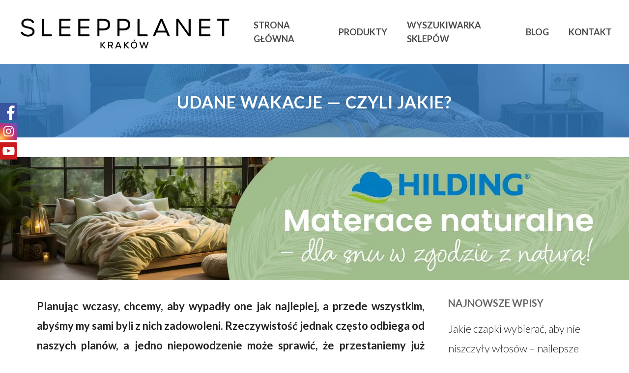

--- FILE ---
content_type: text/html; charset=UTF-8
request_url: https://materacekrakow.eu/udane-wakacje-czyli-jakie/
body_size: 44612
content:
<!DOCTYPE html>

<html dir="ltr" lang="pl-PL" prefix="og: https://ogp.me/ns#" class="no-js">
<head>
	
	<meta charset="UTF-8">
	
	<meta name="viewport" content="width=device-width, initial-scale=1, maximum-scale=1, user-scalable=0" /><title>Udane wakacje — czyli jakie?</title>
	<style>img:is([sizes="auto" i], [sizes^="auto," i]) { contain-intrinsic-size: 3000px 1500px }</style>
	
		<!-- All in One SEO 4.8.0 - aioseo.com -->
	<meta name="description" content="Planując wczasy, chcemy, aby wypadły one jak najlepiej, a przede wszystkim, abyśmy sami byli z nich zadowoleni. W tym artykule podpowiemy, co zrobić, aby móc cieszyć się beztroskimi wakacjami." />
	<meta name="robots" content="max-image-preview:large" />
	<meta name="author" content="borbis"/>
	<link rel="canonical" href="https://materacekrakow.eu/udane-wakacje-czyli-jakie/" />
	<meta name="generator" content="All in One SEO (AIOSEO) 4.8.0" />
		<meta property="og:locale" content="pl_PL" />
		<meta property="og:site_name" content="Materace Kraków |" />
		<meta property="og:type" content="article" />
		<meta property="og:title" content="Udane wakacje — czyli jakie?" />
		<meta property="og:description" content="Planując wczasy, chcemy, aby wypadły one jak najlepiej, a przede wszystkim, abyśmy sami byli z nich zadowoleni. W tym artykule podpowiemy, co zrobić, aby móc cieszyć się beztroskimi wakacjami." />
		<meta property="og:url" content="https://materacekrakow.eu/udane-wakacje-czyli-jakie/" />
		<meta property="article:published_time" content="2023-06-19T19:54:34+00:00" />
		<meta property="article:modified_time" content="2023-07-19T20:00:58+00:00" />
		<meta name="twitter:card" content="summary" />
		<meta name="twitter:title" content="Udane wakacje — czyli jakie?" />
		<meta name="twitter:description" content="Planując wczasy, chcemy, aby wypadły one jak najlepiej, a przede wszystkim, abyśmy sami byli z nich zadowoleni. W tym artykule podpowiemy, co zrobić, aby móc cieszyć się beztroskimi wakacjami." />
		<script type="application/ld+json" class="aioseo-schema">
			{"@context":"https:\/\/schema.org","@graph":[{"@type":"Article","@id":"https:\/\/materacekrakow.eu\/udane-wakacje-czyli-jakie\/#article","name":"Udane wakacje \u2014 czyli jakie?","headline":"Udane wakacje \u2014 czyli jakie?","author":{"@id":"https:\/\/materacekrakow.eu\/author\/borbis\/#author"},"publisher":{"@id":"https:\/\/materacekrakow.eu\/#organization"},"image":{"@type":"ImageObject","url":"https:\/\/materacekrakow.eu\/wp-content\/uploads\/sites\/3\/2023\/07\/Udane-wakacje-czyli-jakie.webp","width":500,"height":500,"caption":"Udane wakacje \u2014 czyli jakie"},"datePublished":"2023-06-19T21:54:34+02:00","dateModified":"2023-07-19T22:00:58+02:00","inLanguage":"pl-PL","mainEntityOfPage":{"@id":"https:\/\/materacekrakow.eu\/udane-wakacje-czyli-jakie\/#webpage"},"isPartOf":{"@id":"https:\/\/materacekrakow.eu\/udane-wakacje-czyli-jakie\/#webpage"},"articleSection":"Bez kategorii"},{"@type":"BreadcrumbList","@id":"https:\/\/materacekrakow.eu\/udane-wakacje-czyli-jakie\/#breadcrumblist","itemListElement":[{"@type":"ListItem","@id":"https:\/\/materacekrakow.eu\/#listItem","position":1,"name":"Dom","item":"https:\/\/materacekrakow.eu\/","nextItem":{"@type":"ListItem","@id":"https:\/\/materacekrakow.eu\/udane-wakacje-czyli-jakie\/#listItem","name":"Udane wakacje \u2014 czyli jakie?"}},{"@type":"ListItem","@id":"https:\/\/materacekrakow.eu\/udane-wakacje-czyli-jakie\/#listItem","position":2,"name":"Udane wakacje \u2014 czyli jakie?","previousItem":{"@type":"ListItem","@id":"https:\/\/materacekrakow.eu\/#listItem","name":"Dom"}}]},{"@type":"Organization","@id":"https:\/\/materacekrakow.eu\/#organization","name":"Materace Krak\u00f3w","url":"https:\/\/materacekrakow.eu\/"},{"@type":"Person","@id":"https:\/\/materacekrakow.eu\/author\/borbis\/#author","url":"https:\/\/materacekrakow.eu\/author\/borbis\/","name":"borbis","image":{"@type":"ImageObject","@id":"https:\/\/materacekrakow.eu\/udane-wakacje-czyli-jakie\/#authorImage","url":"https:\/\/secure.gravatar.com\/avatar\/8720ea57f72ee2c38efb3db4f73299fb?s=96&d=mm&r=g","width":96,"height":96,"caption":"borbis"}},{"@type":"WebPage","@id":"https:\/\/materacekrakow.eu\/udane-wakacje-czyli-jakie\/#webpage","url":"https:\/\/materacekrakow.eu\/udane-wakacje-czyli-jakie\/","name":"Udane wakacje \u2014 czyli jakie?","description":"Planuj\u0105c wczasy, chcemy, aby wypad\u0142y one jak najlepiej, a przede wszystkim, aby\u015bmy sami byli z nich zadowoleni. W tym artykule podpowiemy, co zrobi\u0107, aby m\u00f3c cieszy\u0107 si\u0119 beztroskimi wakacjami.","inLanguage":"pl-PL","isPartOf":{"@id":"https:\/\/materacekrakow.eu\/#website"},"breadcrumb":{"@id":"https:\/\/materacekrakow.eu\/udane-wakacje-czyli-jakie\/#breadcrumblist"},"author":{"@id":"https:\/\/materacekrakow.eu\/author\/borbis\/#author"},"creator":{"@id":"https:\/\/materacekrakow.eu\/author\/borbis\/#author"},"image":{"@type":"ImageObject","url":"https:\/\/materacekrakow.eu\/wp-content\/uploads\/sites\/3\/2023\/07\/Udane-wakacje-czyli-jakie.webp","@id":"https:\/\/materacekrakow.eu\/udane-wakacje-czyli-jakie\/#mainImage","width":500,"height":500,"caption":"Udane wakacje \u2014 czyli jakie"},"primaryImageOfPage":{"@id":"https:\/\/materacekrakow.eu\/udane-wakacje-czyli-jakie\/#mainImage"},"datePublished":"2023-06-19T21:54:34+02:00","dateModified":"2023-07-19T22:00:58+02:00"},{"@type":"WebSite","@id":"https:\/\/materacekrakow.eu\/#website","url":"https:\/\/materacekrakow.eu\/","name":"Materace Krak\u00f3w","inLanguage":"pl-PL","publisher":{"@id":"https:\/\/materacekrakow.eu\/#organization"}}]}
		</script>
		<!-- All in One SEO -->

<link rel='dns-prefetch' href='//fonts.googleapis.com' />
<link rel="alternate" type="application/rss+xml" title="Materace Kraków &raquo; Kanał z wpisami" href="https://materacekrakow.eu/feed/" />
<link rel="alternate" type="application/rss+xml" title="Materace Kraków &raquo; Kanał z komentarzami" href="https://materacekrakow.eu/comments/feed/" />
<link rel="alternate" type="application/rss+xml" title="Materace Kraków &raquo; Udane wakacje — czyli jakie? Kanał z komentarzami" href="https://materacekrakow.eu/udane-wakacje-czyli-jakie/feed/" />
<script type="text/javascript">
/* <![CDATA[ */
window._wpemojiSettings = {"baseUrl":"https:\/\/s.w.org\/images\/core\/emoji\/15.0.3\/72x72\/","ext":".png","svgUrl":"https:\/\/s.w.org\/images\/core\/emoji\/15.0.3\/svg\/","svgExt":".svg","source":{"concatemoji":"https:\/\/materacekrakow.eu\/wp-includes\/js\/wp-emoji-release.min.js?ver=6.7.4"}};
/*! This file is auto-generated */
!function(i,n){var o,s,e;function c(e){try{var t={supportTests:e,timestamp:(new Date).valueOf()};sessionStorage.setItem(o,JSON.stringify(t))}catch(e){}}function p(e,t,n){e.clearRect(0,0,e.canvas.width,e.canvas.height),e.fillText(t,0,0);var t=new Uint32Array(e.getImageData(0,0,e.canvas.width,e.canvas.height).data),r=(e.clearRect(0,0,e.canvas.width,e.canvas.height),e.fillText(n,0,0),new Uint32Array(e.getImageData(0,0,e.canvas.width,e.canvas.height).data));return t.every(function(e,t){return e===r[t]})}function u(e,t,n){switch(t){case"flag":return n(e,"\ud83c\udff3\ufe0f\u200d\u26a7\ufe0f","\ud83c\udff3\ufe0f\u200b\u26a7\ufe0f")?!1:!n(e,"\ud83c\uddfa\ud83c\uddf3","\ud83c\uddfa\u200b\ud83c\uddf3")&&!n(e,"\ud83c\udff4\udb40\udc67\udb40\udc62\udb40\udc65\udb40\udc6e\udb40\udc67\udb40\udc7f","\ud83c\udff4\u200b\udb40\udc67\u200b\udb40\udc62\u200b\udb40\udc65\u200b\udb40\udc6e\u200b\udb40\udc67\u200b\udb40\udc7f");case"emoji":return!n(e,"\ud83d\udc26\u200d\u2b1b","\ud83d\udc26\u200b\u2b1b")}return!1}function f(e,t,n){var r="undefined"!=typeof WorkerGlobalScope&&self instanceof WorkerGlobalScope?new OffscreenCanvas(300,150):i.createElement("canvas"),a=r.getContext("2d",{willReadFrequently:!0}),o=(a.textBaseline="top",a.font="600 32px Arial",{});return e.forEach(function(e){o[e]=t(a,e,n)}),o}function t(e){var t=i.createElement("script");t.src=e,t.defer=!0,i.head.appendChild(t)}"undefined"!=typeof Promise&&(o="wpEmojiSettingsSupports",s=["flag","emoji"],n.supports={everything:!0,everythingExceptFlag:!0},e=new Promise(function(e){i.addEventListener("DOMContentLoaded",e,{once:!0})}),new Promise(function(t){var n=function(){try{var e=JSON.parse(sessionStorage.getItem(o));if("object"==typeof e&&"number"==typeof e.timestamp&&(new Date).valueOf()<e.timestamp+604800&&"object"==typeof e.supportTests)return e.supportTests}catch(e){}return null}();if(!n){if("undefined"!=typeof Worker&&"undefined"!=typeof OffscreenCanvas&&"undefined"!=typeof URL&&URL.createObjectURL&&"undefined"!=typeof Blob)try{var e="postMessage("+f.toString()+"("+[JSON.stringify(s),u.toString(),p.toString()].join(",")+"));",r=new Blob([e],{type:"text/javascript"}),a=new Worker(URL.createObjectURL(r),{name:"wpTestEmojiSupports"});return void(a.onmessage=function(e){c(n=e.data),a.terminate(),t(n)})}catch(e){}c(n=f(s,u,p))}t(n)}).then(function(e){for(var t in e)n.supports[t]=e[t],n.supports.everything=n.supports.everything&&n.supports[t],"flag"!==t&&(n.supports.everythingExceptFlag=n.supports.everythingExceptFlag&&n.supports[t]);n.supports.everythingExceptFlag=n.supports.everythingExceptFlag&&!n.supports.flag,n.DOMReady=!1,n.readyCallback=function(){n.DOMReady=!0}}).then(function(){return e}).then(function(){var e;n.supports.everything||(n.readyCallback(),(e=n.source||{}).concatemoji?t(e.concatemoji):e.wpemoji&&e.twemoji&&(t(e.twemoji),t(e.wpemoji)))}))}((window,document),window._wpemojiSettings);
/* ]]> */
</script>
<style id='wp-emoji-styles-inline-css' type='text/css'>

	img.wp-smiley, img.emoji {
		display: inline !important;
		border: none !important;
		box-shadow: none !important;
		height: 1em !important;
		width: 1em !important;
		margin: 0 0.07em !important;
		vertical-align: -0.1em !important;
		background: none !important;
		padding: 0 !important;
	}
</style>
<link rel='stylesheet' id='css-0-css' href='https://materacekrakow.eu/wp-content/mmr-3/5bb43555-1741161090.min.css' type='text/css' media='all' />
<link rel='stylesheet' id='nectar_default_font_open_sans-css' href='https://fonts.googleapis.com/css?family=Open+Sans%3A300%2C400%2C600%2C700&#038;subset=latin%2Clatin-ext' type='text/css' media='all' />
<link rel='stylesheet' id='css-1-css' href='https://materacekrakow.eu/wp-content/mmr-3/7ee919d0-1754385249.min.css' type='text/css' media='all' />
<style id='css-1-inline-css' type='text/css'>
#page-header-bg h1,#page-header-bg .subheader,.nectar-box-roll .overlaid-content h1,.nectar-box-roll .overlaid-content .subheader,#page-header-bg #portfolio-nav a i,body .section-title #portfolio-nav a:hover i,.page-header-no-bg h1,.page-header-no-bg span,#page-header-bg #portfolio-nav a i,#page-header-bg span,#page-header-bg #single-below-header a:hover,#page-header-bg #single-below-header a:focus,#page-header-bg.fullscreen-header .author-section a{color:#ffffff!important;}body #page-header-bg .pinterest-share i,body #page-header-bg .facebook-share i,body #page-header-bg .linkedin-share i,body #page-header-bg .twitter-share i,body #page-header-bg .google-plus-share i,body #page-header-bg .icon-salient-heart,body #page-header-bg .icon-salient-heart-2{color:#ffffff;}#page-header-bg[data-post-hs="default_minimal"] .inner-wrap > a:not(:hover){color:#ffffff;border-color:rgba(255,255,255,0.4);}.single #page-header-bg #single-below-header > span{border-color:rgba(255,255,255,0.4);}body .section-title #portfolio-nav a:hover i{opacity:0.75;}.single #page-header-bg .blog-title #single-meta .nectar-social.hover > div a,.single #page-header-bg .blog-title #single-meta > div a,.single #page-header-bg .blog-title #single-meta ul .n-shortcode a,#page-header-bg .blog-title #single-meta .nectar-social.hover .share-btn{border-color:rgba(255,255,255,0.4);}.single #page-header-bg .blog-title #single-meta .nectar-social.hover > div a:hover,#page-header-bg .blog-title #single-meta .nectar-social.hover .share-btn:hover,.single #page-header-bg .blog-title #single-meta div > a:hover,.single #page-header-bg .blog-title #single-meta ul .n-shortcode a:hover,.single #page-header-bg .blog-title #single-meta ul li:not(.meta-share-count):hover > a{border-color:rgba(255,255,255,1);}.single #page-header-bg #single-meta div span,.single #page-header-bg #single-meta > div a,.single #page-header-bg #single-meta > div i{color:#ffffff!important;}.single #page-header-bg #single-meta ul .meta-share-count .nectar-social a i{color:rgba(255,255,255,0.7)!important;}.single #page-header-bg #single-meta ul .meta-share-count .nectar-social a:hover i{color:rgba(255,255,255,1)!important;}#header-space{background-color:#ffffff}@media only screen and (min-width:1000px){body #ajax-content-wrap.no-scroll{min-height:calc(100vh - 130px);height:calc(100vh - 130px)!important;}}@media only screen and (min-width:1000px){#page-header-wrap.fullscreen-header,#page-header-wrap.fullscreen-header #page-header-bg,html:not(.nectar-box-roll-loaded) .nectar-box-roll > #page-header-bg.fullscreen-header,.nectar_fullscreen_zoom_recent_projects,#nectar_fullscreen_rows:not(.afterLoaded) > div{height:calc(100vh - 129px);}.wpb_row.vc_row-o-full-height.top-level,.wpb_row.vc_row-o-full-height.top-level > .col.span_12{min-height:calc(100vh - 129px);}html:not(.nectar-box-roll-loaded) .nectar-box-roll > #page-header-bg.fullscreen-header{top:130px;}.nectar-slider-wrap[data-fullscreen="true"]:not(.loaded),.nectar-slider-wrap[data-fullscreen="true"]:not(.loaded) .swiper-container{height:calc(100vh - 128px)!important;}.admin-bar .nectar-slider-wrap[data-fullscreen="true"]:not(.loaded),.admin-bar .nectar-slider-wrap[data-fullscreen="true"]:not(.loaded) .swiper-container{height:calc(100vh - 128px - 32px)!important;}}#nectar_fullscreen_rows{background-color:;}
</style>
<link rel='stylesheet' id='redux-google-fonts-salient_redux-css' href='https://fonts.googleapis.com/css?family=Lato%3A700%2C300&#038;subset=latin-ext&#038;ver=1683612864' type='text/css' media='all' />
<script type="text/javascript" src="https://materacekrakow.eu/wp-content/mmr-3/406d0623-1741160229.min.js" id="js-2-js"></script>
<script type="text/javascript" id="js-2-js-after">
/* <![CDATA[ */
wp.i18n.setLocaleData( { 'text direction\u0004ltr': [ 'ltr' ] } );
/* ]]> */
</script>
<script type="text/javascript" src="https://materacekrakow.eu/wp-content/mmr-3/a4950ac3-1708426828.min.js" id="js-3-js"></script>
<script type="text/javascript" src="https://materacekrakow.eu/wp-content/mmr-3/c8bf1ab8-1609318853.min.js" id="js-4-js"></script>
<link rel="https://api.w.org/" href="https://materacekrakow.eu/wp-json/" /><link rel="alternate" title="JSON" type="application/json" href="https://materacekrakow.eu/wp-json/wp/v2/posts/654" /><link rel="EditURI" type="application/rsd+xml" title="RSD" href="https://materacekrakow.eu/xmlrpc.php?rsd" />
<meta name="generator" content="WordPress 6.7.4" />
<link rel='shortlink' href='https://materacekrakow.eu/?p=654' />
<link rel="alternate" title="oEmbed (JSON)" type="application/json+oembed" href="https://materacekrakow.eu/wp-json/oembed/1.0/embed?url=https%3A%2F%2Fmateracekrakow.eu%2Fudane-wakacje-czyli-jakie%2F" />
<link rel="alternate" title="oEmbed (XML)" type="text/xml+oembed" href="https://materacekrakow.eu/wp-json/oembed/1.0/embed?url=https%3A%2F%2Fmateracekrakow.eu%2Fudane-wakacje-czyli-jakie%2F&#038;format=xml" />
<script type="text/javascript"> var root = document.getElementsByTagName( "html" )[0]; root.setAttribute( "class", "js" ); </script><meta name="generator" content="Powered by WPBakery Page Builder - drag and drop page builder for WordPress."/>
<link rel="icon" href="https://materacekrakow.eu/wp-content/uploads/sites/3/2023/05/cropped-fav-32x32.png" sizes="32x32" />
<link rel="icon" href="https://materacekrakow.eu/wp-content/uploads/sites/3/2023/05/cropped-fav-192x192.png" sizes="192x192" />
<link rel="apple-touch-icon" href="https://materacekrakow.eu/wp-content/uploads/sites/3/2023/05/cropped-fav-180x180.png" />
<meta name="msapplication-TileImage" content="https://materacekrakow.eu/wp-content/uploads/sites/3/2023/05/cropped-fav-270x270.png" />
<noscript><style> .wpb_animate_when_almost_visible { opacity: 1; }</style></noscript>	
</head>


<body class="post-template-default single single-post postid-654 single-format-standard material wpb-js-composer js-comp-ver-6.2.0 vc_responsive" data-footer-reveal="false" data-footer-reveal-shadow="none" data-header-format="default" data-body-border="off" data-boxed-style="" data-header-breakpoint="1000" data-dropdown-style="minimal" data-cae="easeOutCubic" data-cad="750" data-megamenu-width="contained" data-aie="none" data-ls="fancybox" data-apte="standard" data-hhun="0" data-fancy-form-rcs="default" data-form-style="default" data-form-submit="regular" data-is="minimal" data-button-style="slightly_rounded_shadow" data-user-account-button="false" data-flex-cols="true" data-col-gap="default" data-header-inherit-rc="false" data-header-search="false" data-animated-anchors="true" data-ajax-transitions="false" data-full-width-header="false" data-slide-out-widget-area="true" data-slide-out-widget-area-style="slide-out-from-right" data-user-set-ocm="off" data-loading-animation="none" data-bg-header="false" data-responsive="1" data-ext-responsive="true" data-header-resize="1" data-header-color="light" data-cart="false" data-remove-m-parallax="" data-remove-m-video-bgs="" data-m-animate="0" data-force-header-trans-color="light" data-smooth-scrolling="0" data-permanent-transparent="false" >

	<div class="social-side-icons">
		<a target="_blank" class="fb" href="https://www.facebook.com/hildingwyspanimogawiecej/"></a>
		<a target="_blank" class="in" href="https://www.instagram.com/hilding_wyspani_moga_wiecej/?hl=pl"></a>
		<a target="_blank" class="yt" href="https://www.youtube.com/channel/UCiswXPbbUAq92cX3Lcma-sw"></a>
	</div>
	
	<script type="text/javascript"> if(navigator.userAgent.match(/(Android|iPod|iPhone|iPad|BlackBerry|IEMobile|Opera Mini)/)) { document.body.className += " using-mobile-browser "; } </script><div class="ocm-effect-wrap"><div class="ocm-effect-wrap-inner">	
	<div id="header-space"  data-header-mobile-fixed='1'></div> 
	
		
	<div id="header-outer" data-has-menu="true" data-has-buttons="no" data-header-button_style="default" data-using-pr-menu="false" data-mobile-fixed="1" data-ptnm="false" data-lhe="default" data-user-set-bg="#ffffff" data-format="default" data-permanent-transparent="false" data-megamenu-rt="0" data-remove-fixed="0" data-header-resize="1" data-cart="false" data-transparency-option="0" data-box-shadow="large" data-shrink-num="30" data-using-secondary="0" data-using-logo="1" data-logo-height="70" data-m-logo-height="35" data-padding="30" data-full-width="false" data-condense="false" >
		
		
<div id="search-outer" class="nectar">
	<div id="search">
		<div class="container">
			 <div id="search-box">
				 <div class="inner-wrap">
					 <div class="col span_12">
						  <form role="search" action="https://materacekrakow.eu/" method="GET">
														 <input type="text" name="s"  value="" placeholder="Search" /> 
							 								
						<span>Hit enter to search or ESC to close</span>						</form>
					</div><!--/span_12-->
				</div><!--/inner-wrap-->
			 </div><!--/search-box-->
			 <div id="close"><a href="#">
				<span class="close-wrap"> <span class="close-line close-line1"></span> <span class="close-line close-line2"></span> </span>				 </a></div>
		 </div><!--/container-->
	</div><!--/search-->
</div><!--/search-outer-->

<header id="top">
	<div class="container">
		<div class="row">
			<div class="col span_3">
				<a id="logo" href="https://materacekrakow.eu" data-supplied-ml-starting-dark="false" data-supplied-ml-starting="false" data-supplied-ml="false" >
					<img class="stnd default-logo" alt="Materace Kraków" src="https://materacekrakow.eu/wp-content/uploads/sites/3/2023/05/Krakow_czarne.png" srcset="https://materacekrakow.eu/wp-content/uploads/sites/3/2023/05/Krakow_czarne.png 1x, https://materacekrakow.eu/wp-content/uploads/sites/3/2023/05/Krakow_czarne.png 2x" /> 
				</a>
				
							</div><!--/span_3-->
			
			<div class="col span_9 col_last">
									<div class="slide-out-widget-area-toggle mobile-icon slide-out-from-right" data-custom-color="false" data-icon-animation="simple-transform">
						<div> <a href="#sidewidgetarea" aria-label="Navigation Menu" aria-expanded="false" class="closed">
							<span aria-hidden="true"> <i class="lines-button x2"> <i class="lines"></i> </i> </span>
						</a></div> 
					</div>
								
									
					<nav>
						
						<ul class="sf-menu">	
							<li id="menu-item-55" class="menu-item menu-item-type-custom menu-item-object-custom menu-item-55"><a href="/#intro">Strona główna</a></li>
<li id="menu-item-53" class="menu-item menu-item-type-custom menu-item-object-custom menu-item-has-children menu-item-53"><a href="/#produkty">Produkty</a>
<ul class="sub-menu">
	<li id="menu-item-95" class="menu-item menu-item-type-post_type menu-item-object-page menu-item-95"><a href="https://materacekrakow.eu/materace/">Materace</a></li>
	<li id="menu-item-94" class="menu-item menu-item-type-post_type menu-item-object-page menu-item-94"><a href="https://materacekrakow.eu/lozka/">Łóżka</a></li>
	<li id="menu-item-93" class="menu-item menu-item-type-post_type menu-item-object-page menu-item-93"><a href="https://materacekrakow.eu/akcesoria/">Akcesoria</a></li>
</ul>
</li>
<li id="menu-item-19" class="menu-item menu-item-type-custom menu-item-object-custom menu-item-19"><a href="/#wyszukiwarka-sklepow">Wyszukiwarka sklepów</a></li>
<li id="menu-item-46" class="menu-item menu-item-type-custom menu-item-object-custom menu-item-46"><a href="/#blog">Blog</a></li>
<li id="menu-item-47" class="menu-item menu-item-type-custom menu-item-object-custom menu-item-47"><a href="/#kontakt">Kontakt</a></li>
						</ul>
						

													<ul class="buttons sf-menu" data-user-set-ocm="off">
								
																
							</ul>
												
					</nav>
					
										
				</div><!--/span_9-->
				
								
			</div><!--/row-->
					</div><!--/container-->
	</header>
		
	</div>
	
		
	<div id="ajax-content-wrap">
		
		<div id="page-header-wrap" data-animate-in-effect="none" data-midnight="light" class="" style="height: 150px;"><div id="page-header-bg" class="not-loaded  hentry" data-post-hs="default_minimal" data-padding-amt="low" data-animate-in-effect="none" data-midnight="light" data-text-effect="" data-bg-pos="top" data-alignment="center" data-alignment-v="middle" data-parallax="1" data-height="150"  style="height:150px;">					<div class="page-header-bg-image-wrap" id="nectar-page-header-p-wrap" data-parallax-speed="medium">
						<div class="page-header-bg-image" style="background-image: url(https://materacekrakow.eu/wp-content/uploads/sites/3/2020/09/1mini.jpg);"></div>
					</div> 				
				<div class="container"><img class="hidden-social-img" src="https://materacekrakow.eu/wp-content/uploads/sites/3/2020/09/1mini.jpg" alt="Udane wakacje — czyli jakie?" />					
					<div class="row">
						<div class="col span_6 section-title blog-title" data-remove-post-date="1" data-remove-post-author="1" data-remove-post-comment-number="1">
							<div class="inner-wrap">
								
								<a class="bez-kategorii" href="https://materacekrakow.eu/kategoria/bez-kategorii/" >Bez kategorii</a>								
								<h1 class="entry-title">Udane wakacje — czyli jakie?</h1>
								
																
								
									
									<div id="single-below-header" data-hide-on-mobile="false">
										<span class="meta-author vcard author"><span class="fn">By <a href="https://materacekrakow.eu/author/borbis/" title="Wpisy od borbis" rel="author">borbis</a></span></span><span class="meta-date date published">19 czerwca 2023</span><span class="meta-date date updated rich-snippet-hidden">19 lipca, 2023</span><span class="meta-comment-count"><a href="https://materacekrakow.eu/udane-wakacje-czyli-jakie/#respond">No Comments</a></span>									</div><!--/single-below-header-->
												
											</div>
					
				</div><!--/section-title-->
			</div><!--/row-->

						
			
			
			</div>
</div>

</div>

<div class="container-wrap" data-midnight="dark" data-remove-post-date="1" data-remove-post-author="1" data-remove-post-comment-number="1">
	    
    <div class="banner banner_nad_artykulem">
        <a target="_blank" href="https://hilding.pl/kategoria/materace-naturalne/">
            <picture>
                <source type="image/webp" srcset="/img/bannery/nad_artykulem/hilding2.webp">
                <source type="image/jpeg" srcset="/img/bannery/nad_artykulem/hilding2.jpg">
                <img src="/img/bannery/nad_artykulem/hilding2.jpg" alt="hilding2.jpg">
            </picture>
        </a>
    </div>

    	<div class="container main-content">
		
					
		<div class="row">
			
						
			<div class="post-area col  span_9">
			
			
<article id="post-654" class="post-654 post type-post status-publish format-standard has-post-thumbnail category-bez-kategorii">
  
  <div class="inner-wrap">

		<div class="post-content" data-hide-featured-media="1">
      
        <div class="content-inner"><div class="bialty-container"><p><strong>Planuj&#261;c wczasy, chcemy, aby wypad&#322;y one jak najlepiej, a przede wszystkim, aby&#347;my my sami byli z nich zadowoleni. Rzeczywisto&#347;&#263; jednak cz&#281;sto odbiega od naszych plan&oacute;w, a jedno niepowodzenie mo&#380;e sprawi&#263;, &#380;e przestaniemy ju&#380; czerpa&#263; rado&#347;&#263; z wyjazdu. Nale&#380;y zatem u&#347;wiadomi&#263; sobie, &#380;e idealne wakacje istniej&#261; tylko w naszych g&#322;owach i nigdy nie b&#281;dzie tak, jak to sobie pocz&#261;tkowo zaplanowali&#347;my. Wczasy mog&#261; by&#263; udane nawet bez trzymania si&#281; stricte wyznaczonych punkt&oacute;w. W tym artykule odpowiemy sobie na pytanie, co zrobi&#263;, aby faktycznie m&oacute;c cieszy&#263; si&#281; beztroskimi wakacjami.</strong></p>
<h4>Zrelaksuj si&#281;</h4>
<p>Problem, kt&oacute;ry dotyczy wi&#281;kszo&#347;ci os&oacute;b wyje&#380;d&#380;aj&#261;cych na wakacje, to brak mo&#380;liwo&#347;ci zrelaksowania si&#281; i niemy&#347;lenia o obowi&#261;zkach oraz pracy. Wielu z nas podczas urlopu zamartwia si&#281; tym, co dzieje si&#281; pod nasz&#261; nieobecno&#347;&#263; i co czeka nas, gdy wr&oacute;cimy ju&#380; do codzienno&#347;ci. Taki tok my&#347;lenia z pewno&#347;ci&#261; nie pozwoli Ci w pe&#322;ni cieszy&#263; si&#281; wakacjami. Niekt&oacute;rzy nawet &#380;a&#322;uj&#261;, &#380;e gdziekolwiek wyjechali. Je&#347;li planujesz wczasy, od&#322;&oacute;&#380; wszystkie inne rzeczy na bok i pozw&oacute;l sobie odpocz&#261;&#263;. W przeciwnym wypadku zmarnujesz tylko czas i pieni&#261;dze, a z wakacji wr&oacute;cisz zm&#281;czony i niezadowolony. Nawet je&#347;li zdecydujesz si&#281; na urlop all inclusive, kt&oacute;ry zapewni Ci wiele udogodnie&#324;, nie my&#347;l, &#380;e dzi&#281;ki nim cudowny spos&oacute;b znikn&#261; Twoje problemy. Nie znikn&#261;! Na czas wakacji warto po prostu je zlekcewa&#380;y&#263;. Martwi&#263; si&#281; mo&#380;esz, gdy ju&#380; wr&oacute;cisz do swojej codzienno&#347;ci, tymczasem korzystaj z tego, co posiadasz aktualnie. Wakacje koniec ko&#324;c&oacute;w po to s&#322;u&#380;&#261;, aby dobrze odpocz&#261;&#263; i si&#281; zabawi&#263;.</p>
<h4>B&#261;d&#378; elastyczny</h4>
<p><a href="https://materacekrakow.eu/udane-wakacje-czyli-jakie/udane-wakacje-czyli-jakie/" rel="attachment wp-att-655"><img fetchpriority="high" decoding="async" class="alignright size-full wp-image-655" src="https://materacekrakow.eu/wp-content/uploads/sites/3/2023/07/Udane-wakacje-czyli-jakie.jpg" alt="Udane wakacje &mdash; czyli jakie" width="500" height="500" srcset="https://materacekrakow.eu/wp-content/uploads/sites/3/2023/07/Udane-wakacje-czyli-jakie.jpg 500w, https://materacekrakow.eu/wp-content/uploads/sites/3/2023/07/Udane-wakacje-czyli-jakie-300x300.jpg 300w, https://materacekrakow.eu/wp-content/uploads/sites/3/2023/07/Udane-wakacje-czyli-jakie-150x150.jpg 150w, https://materacekrakow.eu/wp-content/uploads/sites/3/2023/07/Udane-wakacje-czyli-jakie-100x100.jpg 100w, https://materacekrakow.eu/wp-content/uploads/sites/3/2023/07/Udane-wakacje-czyli-jakie-140x140.jpg 140w, https://materacekrakow.eu/wp-content/uploads/sites/3/2023/07/Udane-wakacje-czyli-jakie-350x350.jpg 350w" sizes="(max-width: 500px) 100vw, 500px"></a>Udane wakacje nie s&#261; wtedy, gdy zrealizujemy wszystkie punkty z naszego planu. Udane wakacje to takie, kiedy jeste&#347;my na tyle elastyczni, &#380;e mo&#380;emy dostosowa&#263; sw&oacute;j plan do panuj&#261;cych warunk&oacute;w. Pozw&oacute;l wi&#281;c sobie na chwil&#281; wytchnienia, nic Ci&#281; przecie&#380; nie goni. Poza tym warto tak&#380;e czasem postawi&#263; na odrobin&#281; spontaniczno&#347;ci &mdash; czasem zapewnia ona najlepsze wra&#380;enia. &#379;yj chwil&#261;, korzystaj z tego, co jest dost&#281;pne i nie pozw&oacute;l, &#380;eby Twoje pocz&#261;tkowe plany ogranicza&#322;y Ci&#281; w tym, co robisz podczas wakacji.</p>
<h4>Dobre nastawienie to podstawa!</h4>
<p>Niekt&oacute;rzy traktuj&#261; wakacje jako form&#281; kary &mdash; dlaczego? Nawet je&#347;li nie odpowiada Ci towarzystwo, kierunek podr&oacute;&#380;y czy inne aspekty wyjazdu, a decyzja ju&#380; zapad&#322;a, jedyne, co mo&#380;esz w tej sytuacji zrobi&#263;, to zadba&#263; o swoje dobre nastawienie. Bez niego z pewno&#347;ci&#261; wakacje b&#281;d&#261; nieudane. Wykorzystaj wi&#281;c okazj&#281; i ciesz si&#281; wyjazdem bez wzgl&#281;du na to, co Ci w nich przeszkadza. Na wakacje nie jedzie si&#281; przecie&#380; co tydzie&#324;, szkoda wi&#281;c marnowa&#263; ten wspania&#322;y czas, w kt&oacute;rym masz szans&#281; odpocz&#261;&#263; od codziennych obowi&#261;zk&oacute;w i problem&oacute;w oraz odwiedzi&#263; zupe&#322;nie nowe miejsca. Pomy&#347;l o korzy&#347;ciach p&#322;yn&#261;cych z tych wczas&oacute;w. Dzi&#281;ki dobremu nastawieniu Tw&oacute;j wyjazd mo&#380;e okaza&#263; si&#281; naprawd&#281; udany!</p>
<h4>Wybierz satysfakcjonuj&#261;cy kierunek</h4>
<p>Wielu z nas co roku na wakacje wybiera si&#281; do tego samego miejsca. Dla niekt&oacute;rych takie rozwi&#261;zanie w pe&#322;ni wyczerpuje ich potrzeby, jednak&#380;e innymi kieruje jedynie utarty schemat, przez kt&oacute;ry ich wyobra&#378;nia jest ograniczona. Odwiedzanie w k&oacute;&#322;ko tego samego miejsca mo&#380;e sta&#263; si&#281; bowiem nudne i ma&#322;o satysfakcjonuj&#261;ce. Nic wi&#281;c dziwnego, &#380;e przestajemy czerpa&#263; rado&#347;&#263; z wakacji. Mo&#380;e najwy&#380;sza pora zdecydowa&#263; si&#281; na zupe&#322;nie inny kierunek i otworzy&#263; si&#281; na nowe do&#347;wiadczenia? Nie musisz jednak od razu zmienia&#263; swoich plan&oacute;w &mdash; je&#347;li preferujesz wypoczynek na pla&#380;y, zamiast Morza Ba&#322;tyckiego mo&#380;esz wybra&#263; wczasy nad wod&#261; w Chorwacji. W dzisiejszych czasach oba rozwi&#261;zanie wychodz&#261; podobnie cenowo, a nowy kierunek z pewno&#347;ci&#261; zapewni Ci wi&#281;cej wra&#380;e&#324;! Ponadto b&#281;dziesz mia&#322; szans&#281; pozna&#263; inn&#261; kultur&#281; oraz podszkoli&#263; sw&oacute;j j&#281;zyk obcy.</p>
<h4>Zadbaj o nocleg</h4>
<p>Hotel, w kt&oacute;rym decydujesz si&#281;, zatrzyma&#263; na czas swoich wakacji ma du&#380;y, jak nie najwi&#281;kszy wp&#322;yw na to, czy Twoje wczasy b&#281;d&#261; udane. Niestety czasem warunki, kt&oacute;re zastajemy w o&#347;rodkach wypoczynkowych, nie s&#261; najlepsze i nie spe&#322;niaj&#261; naszych oczekiwa&#324;. W takiej sytuacji szybko przepe&#322;nia nas rozczarowanie i niezadowolenie, a jedyne, na co mamy ochot&#281;, to zmiana miejsca zakwaterowania. Dlatego te&#380; przed wyjazdem warto dok&#322;adniej zapozna&#263; si&#281; z ofert&#261; danego hotelu oraz opiniami innych go&#347;ci, kt&oacute;re przedstawi&#261; nam rzeczywisty obraz warunk&oacute;w panuj&#261;cych w o&#347;rodku. Poza tym nale&#380;y tak&#380;e upewni&#263; si&#281;, &#380;e dany hotel zapewnia wysokiej jako&#347;ci materace gwarantuj&#261;ce d&#322;ugi i tre&#347;ciwy sen. Je&#347;li natomiast szukasz wygodnego pod&#322;o&#380;a do snu do w&#322;asnego mieszkania, pod tymi linkami z pewno&#347;ci&#261; znajdziesz dla siebie idealny produkt: <strong><a href="https://www.sleepmed.pl/">https://www.sleepmed.pl/</a></strong>, <strong><a href="https://hilding.pl/">https://hilding.pl/</a></strong>, a na tej stronie: <strong><a href="https://lifestyleonline.pl/">https://lifestyleonline.pl/</a></strong> mo&#380;esz zapozna&#263; si&#281; ze wskaz&oacute;wkami dotycz&#261;cymi doboru odpowiedniego modelu materaca.</p>
<h4>Wakacje bez przykrych niespodzianek</h4>
<p>Nie ma sensu zamartwia&#263; si&#281; na zapas, poniewa&#380; nigdy nie jeste&#347;my w stanie przewidzie&#263; tego, co nas spotka. Sytuacje mog&#261; by&#263; r&oacute;&#380;ne i nie warto marnowa&#263; czasu na ich analiz&#281;, skoro nawet do niczego nie dosz&#322;o. Niekt&oacute;rym przykrym niespodziankom mo&#380;emy jednak zapobiec dzi&#281;ki odpowiedniemu przygotowaniu do wyjazdu. Kluczow&#261; rol&#281; odgrywa tutaj zawarto&#347;&#263; Twojej wakacyjnej walizki. Upewnij si&#281;, &#380;e posiadasz mi&#281;dzy innymi dostateczn&#261; ilo&#347;&#263; bielizny, wszystkie niezb&#281;dne Tobie kosmetyki oraz lekarstwa. Warto tak&#380;e zadba&#263; o odpowiednie wyposa&#380;enie apteczki, w kt&oacute;rej b&#281;d&#261; znajdowa&#263; si&#281; nie tylko medykamenty, z kt&oacute;rych korzystasz na co dzie&#324;, ale tak&#380;e plastry, leki przeciwb&oacute;lowe czy &#347;rodek odka&#380;aj&#261;cy. Przede wszystkim sprawd&#378;, czy masz wszystko, czego nie dasz rady dokupi&#263; ju&#380; na miejscu. Poza tym upewnij si&#281;, &#380;e w baga&#380;u podr&#281;cznym posiadasz bilety na przejazd lub lotnicze, dokumenty, karty, got&oacute;wk&#281; i inne rzeczy pierwszej potrzeby. Przed wyjazdem zapoznaj si&#281; tak&#380;e z prognozowan&#261; na kolejne dni pogod&#261;, aby&#347; m&oacute;g&#322; spakowa&#263; adekwatne ubrania.</p>
<p>Czy wakacje faktycznie b&#281;d&#261; udane? Tego nigdy nie jeste&#347;my w stanie przewidzie&#263;. Jednak&#380;e zawsze mo&#380;emy odpowiednio si&#281; do nich przygotowa&#263; oraz zadba&#263; o swoje dobre nastawienie, a co najwa&#380;niejsze powinni&#347;my si&#281; zrelaksowa&#263;! Dzi&#281;ki temu szanse na udane wczasy mamy dosy&#263; du&#380;e.</p>
<p>Materia&#322; partnera <a href="http://www.sleepmed.pl">sleepmed.pl</a></p>
</div>
<p class="blog_more">Zajrzyj do pozostałych wpisów na naszym <a href="/blog-o-materacach-i-zdrowym-snie/">blogu</a>!</p></div>        
      </div><!--/post-content-->
      
    </div><!--/inner-wrap-->
    
</article>
		</div><!--/post-area-->
			
							
				<div id="sidebar" data-nectar-ss="false" class="col span_3 col_last">
					
		<div id="recent-posts-2" class="widget widget_recent_entries">
		<h4>Najnowsze wpisy</h4>
		<ul>
											<li>
					<a href="https://materacekrakow.eu/jakie-czapki-wybierac-aby-nie-niszczyly-wlosow-najlepsze-materialy/">Jakie czapki wybierać, aby nie niszczyły włosów – najlepsze materiały</a>
									</li>
											<li>
					<a href="https://materacekrakow.eu/logistyka-zwrotow-jak-przygotowac-materac-do-powrotu-od-klienta/">Logistyka zwrotów – jak przygotować materac do powrotu od klienta</a>
									</li>
											<li>
					<a href="https://materacekrakow.eu/co-jesc-przed-i-po-treningu-aby-miec-wiecej-energii/">Co jeść przed i po treningu, aby mieć więcej energii?</a>
									</li>
											<li>
					<a href="https://materacekrakow.eu/randkowanie-w-krakowie-jak-odnalezc-autentycznosc-w-czasach-online/">Randkowanie w Krakowie: jak odnaleźć autentyczność w czasach online?</a>
									</li>
											<li>
					<a href="https://materacekrakow.eu/oczyszczanie-powietrza-w-mieszkaniu-porady-praktyczne/">Oczyszczanie powietrza w mieszkaniu – porady praktyczne</a>
									</li>
											<li>
					<a href="https://materacekrakow.eu/jak-dobrze-zaplanowac-dzien-wolny-w-krakowie/">Jak dobrze zaplanować dzień wolny w Krakowie?</a>
									</li>
											<li>
					<a href="https://materacekrakow.eu/czym-jest-higiena-snu-i-jak-ja-wprowadzic-w-zycie/">Czym jest „higiena snu” i jak ją wprowadzić w życie?</a>
									</li>
											<li>
					<a href="https://materacekrakow.eu/sypialnia-w-nowoczesnym-stylu-jak-stworzyc-warunki-do-lepszego-wypoczynku/">Sypialnia w nowoczesnym stylu – jak stworzyć warunki do lepszego wypoczynku?</a>
									</li>
											<li>
					<a href="https://materacekrakow.eu/dieta-wspierajaca-rownowage-hormonalna-u-kobiet/">Dieta wspierająca równowagę hormonalną u kobiet</a>
									</li>
											<li>
					<a href="https://materacekrakow.eu/bezpieczne-dostarczanie-poduszek-jak-je-pakowac-i-transportowac/">Bezpieczne dostarczanie poduszek – jak je pakować i transportować?</a>
									</li>
											<li>
					<a href="https://materacekrakow.eu/7-najlepszych-sposobow-na-pakowanie-lozka-przed-transportem/">7 najlepszych sposobów na pakowanie łóżka przed transportem</a>
									</li>
											<li>
					<a href="https://materacekrakow.eu/9-gadzetow-ktore-pomoga-ci-sie-zrelaksowac-po-pracy/">9 gadżetów, które pomogą Ci się zrelaksować po pracy</a>
									</li>
											<li>
					<a href="https://materacekrakow.eu/wnetrza-z-dusza-jak-stworzyc-przestrzen-bliska-tobie/">Wnętrza z duszą &#8211; jak stworzyć przestrzeń bliską Tobie?</a>
									</li>
											<li>
					<a href="https://materacekrakow.eu/nowoczesne-wnetrza-a-komfort-uzytkowania-co-warto-wiedziec/">Nowoczesne wnętrza a komfort użytkowania – co warto wiedzieć?</a>
									</li>
											<li>
					<a href="https://materacekrakow.eu/jak-dbac-o-siebie-w-trudnych-chwilach-samopomoc-i-techniki-relaksacyjne/">Jak dbać o siebie w trudnych chwilach: Samopomoc i techniki relaksacyjne</a>
									</li>
					</ul>

		</div>				</div><!--/sidebar-->
				
							
		</div><!--/row-->

		    
    <div class="banner banner_pod_artykulem">
        <a target="_blank" href="https://hilding.pl/">
            <picture>
                <source type="image/webp" srcset="/img/bannery/pod_artykulem/hilding1.webp">
                <source type="image/jpeg" srcset="/img/bannery/pod_artykulem/hilding1.jpg">
                <img src="/img/bannery/pod_artykulem/hilding1.jpg" alt="hilding1.jpg">
            </picture>
        </a>
    </div>

    
		<div class="row">

						 
			 <div data-post-header-style="default_minimal" class="blog_next_prev_buttons wpb_row vc_row-fluid full-width-content standard_section" data-style="fullwidth_next_prev" data-midnight="light">
				 
				 <ul class="controls"><li class="previous-post "><div class="post-bg-img" style="background-image: url(https://materacekrakow.eu/wp-content/uploads/sites/3/2020/09/1mini.jpg);"></div><a href="https://materacekrakow.eu/niedobor-snu-jak-odbija-sie-na-ogolnym-stanie-zdrowia/"></a><h3><span>Poprzedni wpis</span><span class="text">Niedobór snu — jak odbija się na ogólnym stanie zdrowia?
						 <svg class="next-arrow" xmlns="http://www.w3.org/2000/svg" xmlns:xlink="http://www.w3.org/1999/xlink" viewBox="0 0 39 12"><line class="top" x1="23" y1="-0.5" x2="29.5" y2="6.5" stroke="#ffffff;"></line><line class="bottom" x1="23" y1="12.5" x2="29.5" y2="5.5" stroke="#ffffff;"></line></svg><span class="line"></span></span></h3></li><li class="next-post "><div class="post-bg-img" style="background-image: url(https://materacekrakow.eu/wp-content/uploads/sites/3/2020/09/1mini.jpg);"></div><a href="https://materacekrakow.eu/depresja-u-mlodziezy-jak-rozpoznac-i-pomoc/"></a><h3><span>Następny wpis</span><span class="text">Depresja u młodzieży - jak rozpoznać i pomóc?
						 <svg class="next-arrow" xmlns="http://www.w3.org/2000/svg" xmlns:xlink="http://www.w3.org/1999/xlink" viewBox="0 0 39 12"><line class="top" x1="23" y1="-0.5" x2="29.5" y2="6.5" stroke="#ffffff;"></line><line class="bottom" x1="23" y1="12.5" x2="29.5" y2="5.5" stroke="#ffffff;"></line></svg><span class="line"></span></span></h3></li></ul>
			 </div>
			 
			 
			<div class="comments-section" data-author-bio="false">
				
<div class="comment-wrap " data-midnight="dark" data-comments-open="false">


			<!-- If comments are closed. -->
		<!--<p class="nocomments">Comments are closed.</p>-->

	


</div>			</div>   

		</div><!--/row-->

	</div><!--/container main-content-->

</div><!--/container-wrap-->


<div id="footer-outer" data-midnight="light" data-cols="4" data-custom-color="false" data-disable-copyright="false" data-matching-section-color="true" data-copyright-line="false" data-using-bg-img="false" data-bg-img-overlay="0.8" data-full-width="false" data-using-widget-area="false" data-link-hover="default">
	
	
  <div class="row" id="copyright" data-layout="centered">

	<div class="container">

					<div class="col span_12">
				<div class="footer-bar">					
					<p>© 2025 – HILDING ANDERS POLSKA SP. Z O.O.</p>
					<div class="footer-link">
            			<a href="/lista-najnowszych-artykulow/" style="margin-right: 10px;">Najnowsze artykuły</a>
						<a href="/strony-lokalne-sleepplanet/">Strony lokalne Sleep Planet</a>
					</div>
				</div>
			</div>
		
	  
	</div><!--/container-->

  </div><!--/row-->

		
</div><!--/footer-outer-->

	
	<div id="slide-out-widget-area-bg" class="slide-out-from-right dark">
				</div>
		
		<div id="slide-out-widget-area" class="slide-out-from-right" data-dropdown-func="separate-dropdown-parent-link" data-back-txt="Back">
			
			<div class="inner-wrap">			
			<div class="inner" data-prepend-menu-mobile="false">
				
				<a class="slide_out_area_close" href="#">
					<span class="close-wrap"> <span class="close-line close-line1"></span> <span class="close-line close-line2"></span> </span>				</a>
				
				
									<div class="off-canvas-menu-container mobile-only">
						
												
						<ul class="menu">
							<li class="menu-item menu-item-type-custom menu-item-object-custom menu-item-55"><a href="/#intro">Strona główna</a></li>
<li class="menu-item menu-item-type-custom menu-item-object-custom menu-item-has-children menu-item-53"><a href="/#produkty">Produkty</a>
<ul class="sub-menu">
	<li class="menu-item menu-item-type-post_type menu-item-object-page menu-item-95"><a href="https://materacekrakow.eu/materace/">Materace</a></li>
	<li class="menu-item menu-item-type-post_type menu-item-object-page menu-item-94"><a href="https://materacekrakow.eu/lozka/">Łóżka</a></li>
	<li class="menu-item menu-item-type-post_type menu-item-object-page menu-item-93"><a href="https://materacekrakow.eu/akcesoria/">Akcesoria</a></li>
</ul>
</li>
<li class="menu-item menu-item-type-custom menu-item-object-custom menu-item-19"><a href="/#wyszukiwarka-sklepow">Wyszukiwarka sklepów</a></li>
<li class="menu-item menu-item-type-custom menu-item-object-custom menu-item-46"><a href="/#blog">Blog</a></li>
<li class="menu-item menu-item-type-custom menu-item-object-custom menu-item-47"><a href="/#kontakt">Kontakt</a></li>
							
						</ul>
						
						<ul class="menu secondary-header-items">
													</ul>
					</div>
										
				</div>
				
				<div class="bottom-meta-wrap"></div><!--/bottom-meta-wrap--></div> <!--/inner-wrap-->					
				</div>
		
</div> <!--/ajax-content-wrap-->

	<a id="to-top" class="
		"><i class="fa fa-angle-up"></i></a>
	</div></div><!--/ocm-effect-wrap--><script type="text/javascript" src="https://materacekrakow.eu/wp-content/mmr-3/080b01f7-1741160436.min.js" id="js-5-js"></script>
<script type="text/javascript" id="js-6-js-before">
/* <![CDATA[ */
var wpcf7 = {
    "api": {
        "root": "https:\/\/materacekrakow.eu\/wp-json\/",
        "namespace": "contact-form-7\/v1"
    }
};
/* ]]> */
</script>
<script type="text/javascript" src="https://materacekrakow.eu/wp-content/mmr-3/d9563544-1741160436.min.js" id="js-6-js"></script>
<script type="text/javascript" id="js-7-js-extra">
/* <![CDATA[ */
var nectarLove = {"ajaxurl":"https:\/\/materacekrakow.eu\/wp-admin\/admin-ajax.php","postID":"654","rooturl":"https:\/\/materacekrakow.eu","disqusComments":"false","loveNonce":"22b887e66d","mapApiKey":""};
/* ]]> */
</script>
<script type="text/javascript" src="https://materacekrakow.eu/wp-content/mmr-3/a46e0aec-1609318775.min.js" id="js-7-js"></script>
</body>
</html>